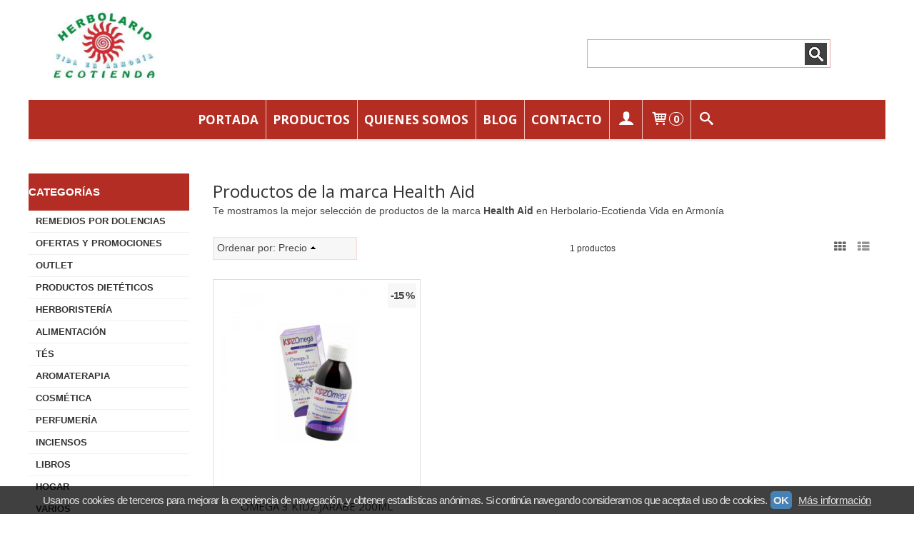

--- FILE ---
content_type: text/html; charset=utf-8
request_url: https://www.herboarmonia.es/br77898-health-aid.html
body_size: 18816
content:
<!DOCTYPE html>
<html lang="es" class="shop desktop light header-theme brand-view column2 in-the-box system-page user-guest url-id-77898">    <head prefix="og: http://ogp.me/ns# fb: http://ogp.me/ns/fb# product: http://ogp.me/ns/product#">
        <meta http-equiv="Content-Type" content="text/html; charset=utf-8" />
<meta name="viewport" content="width=device-width, initial-scale=1.0" />
<meta name="language" content="es" />
<meta name="description" content="Comprar productos de la marca Health Aid en herboarmonia.es, descubre las novedades en la marca Health Aid, haz tu pedido ahora" />
<meta name="author" content="Herbolario-Ecotienda Vida en Armonía" />
<meta name="google-site-verification" content="" />
<meta name="msvalidate.01" content="" />
<meta name="alexaVerifyID" content="" />
<meta name="p:domain_verify" content="" />
<meta property="og:determiner" content="a" />
<meta property="og:locale" content="es_ES" />
<meta property="og:title" content="Comprar productos de la marca Health Aid online" />
<meta property="og:description" content="Comprar productos de la marca Health Aid en herboarmonia.es, descubre las novedades en la marca Health Aid, haz tu pedido ahora" />
<meta property="og:site_name" content="Herbolario-Ecotienda Vida en Armonía" />
<meta property="fb:app_id" content="198335206866025" />
<meta property="og:type" content="website" />
<meta property="og:url" content="https://www.herboarmonia.es/br77898-health-aid.html" />
<link rel="preconnect" href="https://cdn.palbincdn.com" />
<link crossorigin="anonymous" rel="preconnect" href="https://cdn.palbincdn.com" />
<link rel="preconnect" href="https://cdn-2.palbincdn.com" />
<link rel="dns-prefetch" href="https://cdn.palbincdn.com" />
<link rel="dns-prefetch" href="https://cdn-2.palbincdn.com" />
<link rel="dns-prefetch" href="//connect.facebook.net" />
<link rel="dns-prefetch" href="//www.facebook.com" />
<link rel="dns-prefetch" href="//static.ak.facebook.com" />
<link rel="dns-prefetch" href="//fbstatic-a.akamaihd.net" />
<link rel="dns-prefetch" href="//www.google.com" />
<link rel="dns-prefetch" href="//fonts.googleapis.com" />
<link rel="dns-prefetch" href="//apis.google.com" />
<link rel="dns-prefetch" href="//translate.google.com" />
<link rel="dns-prefetch" href="//translate.googleapis.com" />
<link rel="dns-prefetch" href="//stats.g.doubleclick.net" />
<link rel="dns-prefetch" href="//www.gstatic.com" />
<link rel="canonical" href="https://www.herboarmonia.es/br77898-health-aid.html" />
<link rel="shortcut icon" type="image/x-icon" href="/users/20117/shop/favicon.ico" />
<link title="RSS Feed" rel="alternate" type="application/rss+xml" href="https://www.herboarmonia.es/blog/rss" />
<link rel="stylesheet" type="text/css" href="https://cdn-2.palbincdn.com/users/20117/themes/herboarmonia/style.min.css" />
<link rel="stylesheet" type="text/css" href="https://cdn-2.palbincdn.com/css/shop-base.css?584" />
<link rel="stylesheet" type="text/css" href="https://cdn-2.palbincdn.com/css/form.css?584" />
<link rel="stylesheet" type="text/css" href="//fonts.googleapis.com/css?family=Open+Sans:400,700&amp;subset=latin" />
<style type="text/css">
/*<![CDATA[*/
.desktop .items > .art-content-layout-wrapper:last-child .layout-item-wrapper{margin-bottom:0 !important}.responsive-phone .items > .art-content-layout-wrapper:last-child .art-layout-cell:last-child .layout-item-wrapper{margin-bottom:0 !important}.art-list-view-empty{text-align:center;position:relative}.empty-table-icon{opacity:0.15;width:256px}.empty-table-text{opacity:0.85}
/*]]>*/
</style>
<style type="text/css">
/*<![CDATA[*/
.list-limit{display:inline-block;font-size:13px}.list-limit-field{display:inline-block;width:auto;text-indent:0px !important}.pager + .list-limit{margin-left:8px}
/*]]>*/
</style>
<style type="text/css">
/*<![CDATA[*/
.list-view .sorter-dropdown{position:relative;padding-right:0px;min-width:200px}.list-view .sorter-dropdown a{text-decoration:none}.list-view .sorter-dropdown li > a:hover{text-decoration:underline}.list-view .sorter-dropdown li > a{display:inline-block;width:100%}.list-view .sorter-dropdown .selector{display:block;height:20px;line-height:20px;padding:5px;border-radius:3px;cursor:pointer}.list-view .sorter-dropdown > ul{position:absolute;top:32px;width:205px;display:none;border-width:0px 1px 1px 1px;border-radius:0px 0px 4px 4px;z-index:99}.list-view .sorter-dropdown > ul > li{padding:5px 10px;display:block}
/*]]>*/
</style>
<style type="text/css">
/*<![CDATA[*/
#colorbox,#cboxOverlay,#cboxWrapper{position:absolute;top:0;left:0;z-index:9999;overflow:hidden}#cboxWrapper{max-width:none}#cboxOverlay{position:fixed;width:100%;height:100%}#cboxMiddleLeft,#cboxBottomLeft{clear:left}#cboxContent{position:relative}#cboxLoadedContent{overflow:auto;-webkit-overflow-scrolling:touch}#cboxTitle{margin:0}#cboxLoadingOverlay,#cboxLoadingGraphic{position:absolute;top:0;left:0;width:100%;height:100%}#cboxPrevious,#cboxNext,#cboxClose,#cboxSlideshow{cursor:pointer}.cboxPhoto{float:left;margin:auto;border:0;display:block;max-width:none;-ms-interpolation-mode:bicubic}.cboxIframe{width:100%;height:100%;display:block;border:0}#colorbox,#cboxContent,#cboxLoadedContent{box-sizing:content-box;-moz-box-sizing:content-box;-webkit-box-sizing:content-box}#cboxOverlay{background:rgba(0,0,0,0.85)}#colorbox{outline:0}#cboxContent{background:#fff;overflow:hidden}.dark #cboxContent{background:#222}.cboxIframe{background:#fff}.dark .cboxIframe{background:#222}#cboxError{padding:50px;border:1px solid #ccc}#cboxLoadedContent{margin-bottom:40px}.cboxFullContent #cboxLoadedContent{margin-bottom:0px}#cboxTitle{position:absolute;bottom:4px;left:0;text-align:center;width:96%;color:#949494;padding:10px 2% 0px 2%}#cboxCurrent{position:absolute;bottom:9px;left:58px;color:#949494}#cboxLoadingOverlay{background:url(/assets/JColorBox/css/images/light/loading_background.png) no-repeat center center}#cboxLoadingGraphic{background:url(/assets/JColorBox/css/images/light/loading.gif) no-repeat center center}.dark #cboxLoadingOverlay{background:url(/assets/JColorBox/css/images/dark/loading_background.png) no-repeat center center}.dark #cboxLoadingGraphic{background:url(/assets/JColorBox/css/images/dark/loading.gif) no-repeat center center}#cboxPrevious:active,#cboxNext:active,#cboxSlideshow:active,#cboxClose:active{outline:0}#cboxSlideshow{bottom:4px;right:30px;color:#0092ef}#cboxPrevious{background-image:url(/assets/JColorBox/css/images/light/left-arrow.svg)}.dark #cboxPrevious{background-image:url(/assets/JColorBox/css/images/dark/left-arrow.svg)}#cboxNext{left:27px;background-image:url(/assets/JColorBox/css/images/light/right-arrow.svg)}.dark #cboxNext{background-image:url(/assets/JColorBox/css/images/dark/right-arrow.svg)}#cboxClose{top:10px;right:10px;background-image:url(/assets/JColorBox/css/images/light/close.svg);width:30px;height:30px}.dark #cboxClose{background-image:url(/assets/JColorBox/css/images/dark/close.svg)}.cbox-button{position:absolute;border:none;padding:0;margin:0;overflow:visible;width:auto;background-color:transparent;text-indent:-9999px;background-repeat:no-repeat;background-position:center center;-webkit-background-size:contain;background-size:contain}.cbox-button.cbox-nav-button{bottom:8px;left:0;background-size:contain;width:25px;height:20px}
/*]]>*/
</style>
<style type="text/css">
/*<![CDATA[*/
input[type="text"].inline-filter-input{width:40%}.filters-form-input + .filters-form-input{margin-left:5px}.filters-form-label{font-size:0.85em}.filters-form-checkbox:checked + .filters-form-label{font-weight:bold}.filters-row .filter-title{display:block}.filters-row .inline-label:hover{cursor:pointer;text-decoration:underline}.filters-selected-wrapper{margin-bottom:10px}.filters-selected-value + .filters-selected-value{margin-left:5px}.filters-selected-value{border-style:dotted;border-width:1px;border-radius:3px;padding:3px 4px;font-size:0.85em;opacity:0.85}.filters-remove-link{font-size:11px;cursor:pointer;opacity:0.85}.filters-selected-remove:hover{text-decoration:underline}.filters-selected-remove{margin-left:5px;padding:2px 5px}.filters-row.disabled{opacity:0.5}.filters-row.disabled .inline-label:hover{cursor:not-allowed;text-decoration:none}.filter-buttons.is_stuck{z-index:1;background:white}.filters-form-vertical{margin-top:5px !important}.filters-form-vertical .filters-row + .filters-row{margin-top:10px}.filters-form-vertical .filter-title{font-weight:bold}.filters-form-vertical .filters-selected-value{padding-left:2px;padding-right:2px}
/*]]>*/
</style>
<style type="text/css">
/*<![CDATA[*/
.shopping-cart-content table td{vertical-align:middle;padding:3px 0px;font-size:0.9em;border-bottom:1px dotted #ccc;border-bottom:1px dashed rgba(125,125,125,0.2) !important}.shopping-cart-content .shopping-cart-subtotal,.shopping-cart-content .shopping-cart-subtotal a{margin-top:4px;clear:both;text-align:right}
/*]]>*/
</style>
<style type="text/css">
/*<![CDATA[*/
.hideall .init-hidden {display:none} .hideall .init-invisible, .hideall .animated-hide.animated {visibility:hidden}
/*]]>*/
</style>
<style type="text/css">
/*<![CDATA[*/
.tlite{background:#111;color:white;font-family:sans-serif;font-size:0.8rem;font-weight:normal;text-decoration:none;text-align:left;padding:0.6em 0.75rem;border-radius:4px;position:absolute;opacity:0;visibility:hidden;transition:opacity 0.4s;white-space:nowrap;box-shadow:0 0.5rem 1rem -0.5rem black;z-index:1000;-webkit-backface-visibility:hidden}.tlite-table td,.tlite-table th{position:relative}.tlite-visible{visibility:visible;opacity:0.9}.tlite::before{content:' ';display:block;background:inherit;width:10px;height:10px;position:absolute;transform:rotate(45deg)}.tlite-n::before{top:-3px;left:50%;margin-left:-5px}.tlite-nw::before{top:-3px;left:10px}.tlite-ne::before{top:-3px;right:10px}.tlite-s::before{bottom:-3px;left:50%;margin-left:-5px}.tlite-se::before{bottom:-3px;right:10px}.tlite-sw::before{bottom:-3px;left:10px}.tlite-w::before{left:-3px;top:50%;margin-top:-5px}.tlite-e::before{right:-3px;top:50%;margin-top:-5px}
/*]]>*/
</style>
<style type="text/css">
/*<![CDATA[*/
select{background:#FFFFFF;border:1px solid #ECA6A1;margin:0 auto;width:auto;padding:6px 0;color:#545454 !important;font-size:15px;font-family:Arial, 'Arial Unicode MS', Helvetica, Sans-Serif;font-weight:normal;font-style:normal;text-indent:8px;text-shadow:none;margin:0px}body{font-size:15px;font-family:Arial, 'Arial Unicode MS', Helvetica, Sans-Serif}#header-logo{text-align:left}.blockquote-border{border:1px solid #F7DBD9}.blockquote-background{background:#F7F7F7 url('images/postquote.png') no-repeat scroll;color:#424242;background-image:none}.blockquote-box{border:1px solid #F7DBD9;background:#F7F7F7 url('images/postquote.png') no-repeat scroll;color:#424242;background-image:none}.art-postcontent .blockquote-box a,.art-postcontent .blockquote-box a.featured-product-title-link,.art-postcontent .blockquote-box a.featured-product-title-link:visited,.art-postcontent .blockquote-box a.featured-product-title-link:hover,.art-postcontent .blockquote-box h1,.art-postcontent .blockquote-box h2,.art-postcontent .blockquote-box h3,.art-postcontent .blockquote-box h4,.art-postcontent .blockquote-background h5,.art-postcontent .blockquote-box h6{color:#424242}.art-postcontent .blockquote-background a,.art-postcontent .blockquote-background a.featured-product-title-link,.art-postcontent .blockquote-background a.featured-product-title-link:visited,.art-postcontent .blockquote-background a.featured-product-title-link:hover,.art-postcontent .blockquote-background h1,.art-postcontent .blockquote-background h2,.art-postcontent .blockquote-background h3,.art-postcontent .blockquote-background h4,.art-postcontent .blockquote-background h5,.art-postcontent .blockquote-background h6{color:#424242}div.form fieldset{border:1px solid #F7DBD9}.ui-dialog-titlebar.ui-widget-header{border:1px solid #F7DBD9;background:#F7F7F7 url('images/postquote.png') no-repeat scroll;color:#424242;background-image:none}.ui-accordion-header-icon,.ui-accordion-header .ui-icon{float:right}.ui-accordion-content{border:1px solid #F7DBD9;padding:1em 0.5em;border-top:none}h3.ui-accordion-header,h4.ui-accordion-header{border:1px solid #F7DBD9;background:#F7F7F7 url('images/postquote.png') no-repeat scroll;color:#424242;background-image:none;margin:0px;padding:0px;padding:10px}body #cboxContent{background:#FFFFFF}body #cboxLoadedContent{background:#FFFFFF}body .ui-widget-content{background:#FFFFFF}body .ui-dialog{background:#FFFFFF;background-image:none}body .ui-dialog .ui-dialog-content{background:#FFFFFF}.featured-product a.featured-product-title-link,.featured-product a.featured-product-title-link:visited,.featured-product a.featured-product-title-link:hover{color:#333333}.grid-mode .featured-product:hover{-webkit-box-shadow:rgba(0, 0, 0, 0.20) 0 0 10px;-moz-box-shadow:rgba(0, 0, 0, 0.20) 0 0 10px;box-shadow:rgba(0, 0, 0, 0.20) 0 0 10px}.desktop .grid-mode .featured-product-nav-prices{padding:10px 0px}.desktop .grid-mode .featured-product:hover .featured-product-nav-prices{background:#333;color:white;margin-bottom:0px;padding:10px 0px}#cboxTitle .art-button{background:#F44051 !important}.grid-mode .featured-product-image-wrapper{border:1px solid #ddd}.grid-mode .featured-product:hover .featured-product-image-wrapper{border:1px solid transparent}.desktop .grid-mode .featured-product:hover .featured-product-nav-button{display:block}.desktop .grid-mode .featured-product-nav-button{display:none}.desktop .grid-mode .featured-product:hover .featured-product-title{display:none}.desktop .grid-mode .featured-product .art-button.addcart-button.featured-view{background:#F44051}.desktop .grid-mode .featured-product-title{min-height:30px}.grid-mode .featured-product-nav-button{margin-top:10px}.desktop .featured-product-zoom-text{display:none}.desktop .featured-product a.featured-product-zoom.art-button{width:45px !important}.desktop .featured-product .featured-product-zoom-wrapper{top:5px;left:5px !important;right:auto;margin-left:0px;margin-top:0px;opacity:0.5 !important}.product-discount-badge-wrapper{top:5px;right:5px;left:auto;margin-top:0px}.product-discount-badge{border-radius:0px;box-shadow:none;height:34px;line-height:34px}.desktop .list-mode .featured-product-nav-prices{padding:0 5%}.desktop .grid-mode .featured-product-title{min-height:32px;padding-top:10px}#cboxTitle{border-top:1px solid rgba(0,0,0,0.4)}#product-price-tag{font-size:3.5em}.hr-solid,.hr-dashed,.hr-dotted{border-color:rgba(255, 255, 255, 0.4) !important}#art-footer-tags,#TagCloud{display:none}#art-footer-categories{text-transform:uppercase}#brands-dropdown{margin-top:10px}#brands-form .art-button{background:rgb(132, 132, 132);height:24px;line-height:23px;border:1px solid #333333;font-size:13px}#brands-form .art-button:hover{background:#555454;color:#FFFFFF !important}.desktop .breadcrumbs span{padding:10px 6px}.desktop .breadcrumbs{border:1px solid #ddd;padding:4px 0px;border-radius:5px}.desktop .art-blockheader{margin-top:10px}form.art-search input[type="submit"],input.art-search-button,a.art-search-button{width:42px}#quantity{height:36px}.art-sidebar1 .art-block,.art-sidebar1 .art-vmenublock{margin-left:0px}.art-sidebar2 .art-block,.art-sidebar2 .art-vmenublock{margin-right:0px}
/*]]>*/
</style>
<style type="text/css">
/*<![CDATA[*/
.back-to-top{position:fixed;bottom:2.5em;right:0px;text-decoration:none;color:#000000;background-color:rgba(235, 235, 235, 0.80);font-weight:700;font-size:2em;padding:10px;display:none;border-radius:4px 0px 0px 4px}.back-to-top:hover{background-color:rgba(135, 135, 135, 0.50)}
/*]]>*/
</style>
<style type="text/css">
/*<![CDATA[*/
#cookieAlert{margin:0px;padding:0px;position:fixed;vertical-align:baseline;width:100%;z-index:99999;background:#333;background:rgba(0,0,0,0.75);color:#e0e0e0}.cookieAlertInner{display:block;padding:10px 10px !important;margin:0px;text-align:center;vertical-align:baseline;background:0}.cookieAlertInner .cookieAlertText{margin-bottom:20px !important;font-weight:400 !important;letter-spacing:-0.05em}.cookieAlertInner a.cookieAlertOkButton{padding:4px;background:#4682B4;text-decoration:none;color:#eee;border-radius:5px;letter-spacing:-0.03em}.cookieAlertInner a.cookieAlertLearnMore{padding-left:5px;text-decoration:underline;color:#ddd;letter-spacing:-0.03em}#cookieAlert{bottom:0px}
/*]]>*/
</style>
<script type="text/javascript" src="https://cdn.palbincdn.com/js/jquery/jquery-1.9.1.min.js"></script>
<script type="text/javascript" src="https://cdn.palbincdn.com/js/jquery/jquery.ba-bbq.min.js" async="async"></script>
<script type="text/javascript" src="https://cdn.palbincdn.com/js/jquery/jquery.history.min.js"></script>
<script type="text/javascript" src="https://cdn.palbincdn.com/js/jquery/jquery-ui-1.9.2.custom.min.js"></script>
<script type="text/javascript" src="https://cdn.palbincdn.com/assets/LazySizes/lazysizes.min.js" async="async"></script>
<script type="text/javascript">
/*<![CDATA[*/
document.documentElement.className+=' hideall'
var setHMenuOpenDirection=function(a){return(function(a){setTimeout(function(){setHMenuOpenDirection(a)},1)})}(jQuery),setPopupVMenuOpenDirection=function(b){return(function(b){setTimeout(function(){setPopupVMenuOpenDirection(b)},1)})}(jQuery),fixPopupVMenu=function(c){return(function(c){setTimeout(function(){fixPopupVMenu(c)},1)})}(jQuery),setOpenSubmenuWithNoReload=function(d){return(function(d){setTimeout(function(){setOpenSubmenuWithNoReload(d)},1)})}(jQuery),setOpenSubmenuWithHover=function(d){return(function(d){setTimeout(function(){setOpenSubmenuWithHover(d)},1)})}(jQuery),responsiveDesign=1;$(document).ready(function(){$.ajax({dataType:"script",cache:true,url:"https://cdn-2.palbincdn.com/users/20117/themes/herboarmonia/script.min.js"}).done(function(script,textStatus){if(false)$.ajax({dataType:"script",cache:true,url:"https://cdn-2.palbincdn.com/users/20117/themes/herboarmonia/script.responsive.min.js"})})})
/*]]>*/
</script>
<title>Comprar productos de la marca Health Aid online</title>
<!-- Hide Elements Trick -->
<link as="font" crossorigin="anonymous" rel="preload" href="https://cdn-2.palbincdn.com/css/iconSet/basic-shop-icons/fonts/shop-icons.woff?450" /><link href='https://cdn-2.palbincdn.com/css/iconSet/basic-shop-icons/style.css?584' rel='stylesheet' rel='preload' as='style'>
    </head>

    <body>
				<div id="art-main">
    
    
<div class="header-wrapper">    <header class="art-header">        <div class="art-shapes">
        
            </div>
        
        

<div class="art-textblock art-object747080476">
    <form class="art-search" name="Search" action="/product/index">
    <input type="text" value="" name="searchbox">
        <input type="submit" value="" name="" class="art-search-button">
        </form>
</div> 
<div class="art-positioncontrol art-positioncontrol-1784977134" id="header-logo"><span class="header-logo-span"></span><a class="header-logo-link" href="/"><img class="header-logo-img" src="/users/20117/shop/logo.jpg?3112033620" alt="Comprar productos de la marca Health Aid online" /></a></div> 
     </header></div><nav class="pal-main-nav art-nav">	<div class="art-nav-inner">				<ul class="art-hmenu" id="shop-menu">
<li id="item-portada"><a href="/">Portada</a></li>
<li id="item-productos"><a href="javascript:void(0)">Productos</a>
<ul>
<li><a href="/c214644-remedios-por-dolencias.html">REMEDIOS POR DOLENCIAS</a>
<ul>
<li><a href="/c344219-acido-urico.html">ÁCIDO ÚRICO</a></li>
<li><a href="/c240114-acne-vulgar.html">ACNE VULGAR</a></li>
<li><a href="/c242738-alergias.html">ALERGIAS</a></li>
<li><a href="/c360914-artritis.html">ARTRITIS </a></li>
<li><a href="/c346960-cistitis.html">CISTITIS  </a></li>
<li><a href="/c348807-colitis-ulcerosa.html">COLITIS ULCEROSA </a></li>
<li><a href="/c276824-diabetes.html">DIABETES</a></li>
<li><a href="/c343236-dismenorrea.html">DISMENORREA </a></li>
<li><a href="/c229465-gripe.html">GRIPE</a></li>
<li><a href="/c348813-helicobacter-pylori.html">HELICOBACTER PYLORI </a></li>
<li><a href="/c358037-hiperplasia-prostatica-benigna-hpb.html">HIPERPLASIA PROSTÁTICA BENIGNA  (HPB)</a></li>
<li><a href="/c380140-insomnio.html">INSOMNIO</a></li>
<li><a href="/c253720-parasitos-intestinales.html">PARÁSITOS INTESTINALES</a></li>
<li><a href="/c354714-ulcera-gastroduodenal.html">ÚLCERA GASTRODUODENAL </a></li>
<li><a href="/c531293-urticaria.html">URTICARIA</a></li>
</ul>
</li>
<li><a href="/c354655-ofertas-y-promociones.html">OFERTAS Y PROMOCIONES  </a>
<ul>
<li><a href="/c354712-10-descuento.html">10% DESCUENTO</a></li>
<li><a href="/c354713-15-descuento.html">15% DESCUENTO</a></li>
<li><a href="/c354711-20-descuento.html">20% DESCUENTO</a></li>
<li><a href="/c360915-25-descuento.html">25% DESCUENTO</a></li>
</ul>
</li>
<li><a href="/c402910-outlet.html">OUTLET </a></li>
<li><a href="/c316673-productos-dieteticos.html">PRODUCTOS DIETÉTICOS </a>
<ul>
<li><a href="/c373524-acidos-grasos-esenciales.html">ÁCIDOS GRASOS ESENCIALES Y OMEGAS</a></li>
<li><a href="/c366423-aminoacidos.html">AMINOÁCIDOS</a></li>
<li><a href="/c226654-complementos-nutricionales.html">COMPLEMENTOS NUTRICIONALES</a>
<ul>
<li><a href="/c435177-afrodisiacos.html">AFRODISIACOS</a></li>
<li><a href="/c357871-antiinflamatorios.html">ANTIINFLAMATORIOS  </a></li>
<li><a href="/c385041-antioxidantes.html">ANTIOXIDANTES</a></li>
<li><a href="/c508488-antiparasitario.html">ANTIPARASITARIO</a></li>
<li><a href="/c366562-antitusivos.html">ANTITUSIVOS</a></li>
<li><a href="/c344248-control-de-peso.html">CONTROL DE PESO</a></li>
<li><a href="/c411463-energeticos.html">ENERGÉTICOS</a></li>
<li><a href="/c344380-depurar-desintoxicar.html">DEPURAR - DESINTOXICAR  </a></li>
<li><a href="/c380136-diureticos-y-tracto-urinario.html">DIURÉTICOS</a></li>
<li><a href="/c344213-huesos-articulaciones-y-musculos.html">HUESOS, ARTICULACIONES Y MÚSCULOS  </a></li>
<li><a href="/c514509-laxantes.html">LAXANTES</a></li>
<li><a href="/c344218-menopausia.html">MENOPAUSIA </a></li>
<li><a href="/c483449-ninos.html">NIÑOS </a></li>
<li><a href="/c347761-oidos.html">OÍDOS</a></li>
<li><a href="/c344217-prostata.html">PRÓSTATA </a></li>
<li><a href="/c332414-prebioticos-y-probioticos.html">PREBIÓTICOS Y PROBIÓTICOS</a></li>
<li><a href="/c344220-regulador-intestinal.html">REGULADOR INTESTINAL </a></li>
<li><a href="/c342249-sexualidad.html">SEXUALIDAD </a></li>
<li><a href="/c346964-sistema-circulatorio.html"> SISTEMA CIRCULATORIO </a></li>
<li><a href="/c346962-sistema-digestivo.html">SISTEMA DIGESTIVO  </a></li>
<li><a href="/c344215-sistema-hormonal.html">SISTEMA HORMONAL</a></li>
<li><a href="/c229471-sistema-inmunitario.html">SISTEMA INMUNITARIO </a></li>
<li><a href="/c346961-sistema-nervioso.html">SISTEMA NERVIOSO </a></li>
<li><a href="/c346963-sistema-ocular.html">SISTEMA OCULAR </a></li>
<li><a href="/c346966-sistema-oseo-y-articular.html">SISTEMA ÓSEO Y ARTICULAR  </a></li>
<li><a href="/c346965-sistema-renal.html">SISTEMA RENAL  </a></li>
<li><a href="/c346967-sistema-reproductor.html">SISTEMA REPRODUCTOR  </a></li>
<li><a href="/c344216-sistema-respiratorio.html">SISTEMA RESPIRATORIO</a></li>
</ul>
</li>
<li><a href="/c316672-jalea-real.html">JALEA REAL</a></li>
<li><a href="/c401508-nutricion-deportiva.html">NUTRICIÓN DEPORTIVA</a></li>
<li><a href="/c294891-superalimentos.html">SUPERALIMENTOS</a></li>
<li><a href="/c291676-vitaminas-y-minerales.html">VITAMINAS Y MINERALES</a>
<ul>
<li><a href="/c354654-vitamina-c.html">VITAMINA C </a></li>
<li><a href="/c541972-magnesio.html">MINERALES</a></li>
<li><a href="/c542022-multivitaminicos.html"> MULTIVITAMINICOS</a></li>
</ul>
</li>
</ul>
</li>
<li><a href="/c316674-herboristeria.html">HERBORISTERÍA </a>
<ul>
<li><a href="/c295970-ayurveda.html">AYURVEDA</a></li>
<li><a href="/c354715-espagiria.html">ESPAGIRIA</a></li>
<li><a href="/c214636-flores-de-bach.html">FLORES DE BACH</a></li>
<li><a href="/c214637-plantas-medicinales.html">PLANTAS MEDICINALES</a>
<ul>
<li><a href="/c214643-bolsas-de-plantas-sueltas.html">BOLSAS DE PLANTAS SUELTAS</a></li>
<li><a href="/c214638-extractos-liquidos.html">EXTRACTOS LÍQUIDOS </a></li>
<li><a href="/c214639-plantas-en-comprimidos.html">PLANTAS EN COMPRIMIDOS </a></li>
</ul>
</li>
<li><a href="/c347755-sales-de-schussler.html">SALES DE SCHÜSSLER</a></li>
</ul>
</li>
<li><a href="/c214627-alimentacion.html">ALIMENTACIÓN</a>
<ul>
<li><a href="/c227435-apicolas.html">APICOLAS </a>
<ul>
<li><a href="/c354329-miel-pura.html">MIEL PURA   </a></li>
</ul>
</li>
<li><a href="/c375097-bebidas.html">BEBIDAS</a>
<ul>
<li><a href="/c375098-agua.html">AGUA</a></li>
</ul>
</li>
<li><a href="/c462540-cacaos-y-cereales-solubles.html">CACAOS Y CEREALES SOLUBLES</a></li>
<li><a href="/c380098-cafe-bio.html">CAFÉ BIO</a></li>
<li><a href="/c380099-caramelos.html">CARAMELOS</a></li>
<li><a href="/c398265-cereales.html">CEREALES</a>
<ul>
<li><a href="/c398266-cereales-en-copos.html">CEREALES EN COPOS </a></li>
</ul>
</li>
<li><a href="/c348275-chocolates.html">CHOCOLATES</a></li>
<li><a href="/c365295-desayuno.html">DESAYUNO</a>
<ul>
<li><a href="/c365296-muesli.html">MUESLI</a></li>
</ul>
</li>
<li><a href="/c226791-edulcorantes-y-siropes.html">EDULCORANTES Y SIROPES </a></li>
<li><a href="/c373516-frutos-secos-deshidratados.html">FRUTOS SECOS, DESHIDRATADOS</a></li>
<li><a href="/c552939-legumbres.html">LEGUMBRES </a></li>
<li><a href="/c552941-pasta.html"> PASTA </a></li>
<li><a href="/c214629-macrobiotica.html">MACROBIÓTICA</a></li>
<li><a href="/c380043-semillas.html">SEMILLAS</a></li>
<li><a href="/c365297-sin-gluten.html">SIN GLUTEN</a></li>
</ul>
</li>
<li><a href="/c316677-tes.html">TÉS</a>
<ul>
<li><a href="/c214642-infusiones.html">INFUSIONES </a>
<ul>
<li><a href="/c316737-para-dormir.html">PARA DORMIR</a></li>
</ul>
</li>
<li><a href="/c214640-yogi-tea.html">YOGI TEA </a></li>
<li><a href="/c214641-pukka.html">PUKKA </a></li>
<li><a href="/c316738-clipper.html">CLIPPER</a></li>
<li><a href="/c344252-jardin-bio.html">JARDIN BIO</a></li>
</ul>
</li>
<li><a href="/c354716-aromaterapia.html">AROMATERAPIA   </a>
<ul>
<li><a href="/c226793-aceites-esenciales.html">ACEITES ESENCIALES</a>
<ul>
<li><a href="/c344211-arbol-del-te-melaleuca-alternifolia.html">Árbol del té /Melaleuca alternifolia/</a></li>
</ul>
</li>
<li><a href="/c354717-aceites-vegetales.html">ACEITES VEGETALES</a></li>
<li><a href="/c354718-aceites-de-masaje-aromaterapeuticos.html">ACEITES DE MASAJE AROMATERAPEUTICOS</a></li>
<li><a href="/c354719-extractos-lipidicos.html">EXTRACTOS LIPÍDICOS</a></li>
<li><a href="/c354720-aguas-florales.html">AGUAS FLORALES</a></li>
<li><a href="/c354721-absolutos.html">ABSOLUTOS</a></li>
<li><a href="/c514338-ambientadores-naturales.html">AMBIENTADORES NATURALES </a></li>
<li><a href="/c332729-difusores.html">DIFUSORES</a></li>
</ul>
</li>
<li><a href="/c214628-cosmetica.html">COSMÉTICA </a>
<ul>
<li><a href="/c323060-corporal.html">CORPORAL</a>
<ul>
<li><a href="/c332793-anticeluliticos.html">ANTICELULITICOS</a></li>
<li><a href="/c357719-cremas-musculares-articulares.html"> CREMAS MUSCULARES - ARTICULARES</a></li>
</ul>
</li>
<li><a href="/c295492-cabello.html">CABELLO</a>
<ul>
<li><a href="/c295498-champus.html">CHAMPUS</a></li>
<li><a href="/c295497-tintes-vegetales-khadi.html">TINTES VEGETALES KHADI</a></li>
<li><a href="/c472833-capilares.html">CAPILARES</a></li>
</ul>
</li>
<li><a href="/c540506-colirio.html">COLIRIO</a></li>
<li><a href="/c336577-cuidados-especiales.html">CUIDADOS ESPECIALES    </a></li>
<li><a href="/c316680-desodorantes.html">DESODORANTES</a></li>
<li><a href="/c243078-facial.html">FACIAL</a>
<ul>
<li><a href="/c243079-crema.html">CREMA</a></li>
<li><a href="/c243080-limpiadora.html">LIMPIADORA</a></li>
<li><a href="/c411247-serum.html">SERUM</a></li>
</ul>
</li>
<li><a href="/c316678-fragancias-naturales.html">FRAGANCIAS NATURALES</a></li>
<li><a href="/c398350-cosmetica-infantil.html">INFANTIL</a></li>
<li><a href="/c436086-higiene-y-cuidado-personal.html">HIGIENE Y CUIDADO PERSONAL</a>
<ul>
<li><a href="/c436087-cepillos-de-dientes.html">CEPILLOS DE DIENTES</a></li>
<li><a href="/c436088-dentifricos-y-colutorios.html">DENTÍFRICOS Y COLUTORIOS</a></li>
<li><a href="/c436090-geles-antisepticos-e-hidroalcoholicos.html">GELES ANTISÉPTICOS E HIDROALCOHÓLICOS</a></li>
</ul>
</li>
<li><a href="/c347759-jabones-naturales.html">JABONES NATURALES  </a></li>
<li><a href="/c347760-protectores-solares.html">PROTECTORES SOLARES </a></li>
<li><a href="/c531292-unguentos.html">UNGÜENTOS</a></li>
</ul>
</li>
<li><a href="/c361404-perfumeria.html">PERFUMERÍA</a></li>
<li><a href="/c214635-inciensos.html">INCIENSOS </a>
<ul>
<li><a href="/c310829-incienso-natural.html">INCIENSO NATURAL</a></li>
<li><a href="/c315868-palo-santo.html">PALO SANTO</a></li>
</ul>
</li>
<li><a href="/c226709-libros.html">LIBROS</a>
<ul>
<li><a href="/c310828-autoayuda.html">AUTOAYUDA</a></li>
<li><a href="/c513643-ciencias-ocultas.html">CIENCIAS OCULTAS</a></li>
<li><a href="/c348274-cocina.html">COCINA</a></li>
<li><a href="/c370650-espiritualidad.html">ESPIRITUALIDAD </a></li>
<li><a href="/c404774-libros-infantiles.html"> LIBROS INFANTILES</a></li>
<li><a href="/c519810-naturopatia.html">NATUROPATIA</a></li>
<li><a href="/c348272-plantas-medicinales.html">PLANTAS MEDICINALES  </a></li>
<li><a href="/c514886-terapias-alternativas.html">TERAPIAS ALTERNATIVAS</a></li>
<li><a href="/c539825-calendarios-y-agendas.html">CALENDARIOS Y AGENDAS</a></li>
<li><a href="/c541958-salud-y-vida-natural.html">SALUD Y VIDA NATURAL</a></li>
<li><a href="/c541961-feng-shui-y-radiestesia.html">FENG SHUI Y RADIESTESIA</a></li>
<li><a href="/c542124-psicologia.html">PSICOLOGIA</a></li>
</ul>
</li>
<li><a href="/c312723-hogar.html">HOGAR</a>
<ul>
<li><a href="/c316675-limpieza-ecologica.html">LIMPIEZA ECOLÓGICA </a>
<ul>
<li><a href="/c317105-lavavajillas.html">LAVAVAJILLAS </a></li>
</ul>
</li>
</ul>
</li>
<li><a href="/c471216-varios.html">VARIOS </a>
<ul>
<li><a href="/c471217-cuencos-tibetanos.html">CUENCOS TIBETANOS</a></li>
<li><a href="/c471219-artesania-tibetana.html">ARTESANÍA TIBETANA</a></li>
</ul>
</li>
</ul>
</li>
<li id="item-quienes-somos"><a href="/b14362-quienes-somos.html">Quienes Somos</a></li>
<li id="item-blog"><a href="/blog">Blog</a>
<ul>
<li><a href="/blog/c2513-general.html">GENERAL</a></li>
<li><a href="/blog/c2514-superalimentos.html">SUPERALIMENTOS</a></li>
<li><a href="/blog/c2525-ayurveda.html">AYURVEDA</a></li>
<li><a href="/blog/c3293-plantas-medicinales.html">PLANTAS MEDICINALES</a></li>
</ul>
</li>
<li id="item-contacto"><a href="/site/contact">Contacto</a></li>
<li class="user-top-menu-separator"><span></span></li>
<li class="customer-account-menu customer-shop-menu"><a class="customer-shop-menu" aria-label="Mi Cuenta" href="/login"><span class="customer-account icon-user shop-menu-icon"></span> <span class="customer-account-label customer-shop-menu-label">Mi Cuenta</span></a>
<ul>
<li><a href="/login">Acceder</a></li>
<li><a href="/register">Registrarse</a></li>
</ul>
</li>
<li class="shopping-cart-menu customer-shop-menu"><a class="customer-shop-menu" aria-label="Carrito" href="/shoppingcart/view"><span class="customer-shopping-cart icon-cart shop-menu-icon"></span><span class="customer-shopping-cart-counter">0</span> <span class="customer-shopping-cart-label customer-shop-menu-label">Carrito</span></a>
<ul>
<li id="shopping-cart-menu-subtotal"><a href="/shoppingcart/view">Total:&nbsp;<strong>0,00 €</strong></a></li>
<li class="shopping-cart-menu-links"><a href="/shoppingcart/view"><strong>Ver Carrito</strong></a></li>
</ul>
</li>
<li class="customer-search-menu customer-shop-menu"><a class="customer-search-menu-link customer-shop-menu" aria-label="Buscar..." href="javascript:void(0)"><span class="customer-search icon-search shop-menu-icon"></span> <span class="customer-search-label customer-shop-menu-label">Buscar...</span></a>
<ul>
<li class="customer-search-menu-form-wrapper"><a class="customer-search-menu-form-link" aria-label="Buscar" href="javascript:void(0)"><form id="menu-search-form" class="art-search focusmagic" action="/product/index" method="get"><input placeholder="Buscar..." id="menu-search-input" size="24" aria-label="Buscar..." type="text" value="" name="searchbox" /><button type="submit" id="menu-search-input-button" class="icon-search" name=""></button></form></a></li>
</ul>
</li>
</ul>

	</div></nav>
    <div id="sheet-content" class="art-sheet clearfix">
        
        <div class="art-layout-wrapper">        <div class="art-content-layout column2">
        <div class="art-content-layout-row">
            <aside class="art-layout-cell art-sidebar1 ">
                                <div class="art-vmenublock clearfix" id="Categories">
<div class="art-vmenublockheader">
<span id = "Categories_title" class="t">Categorías</span>
</div>
<div class="art-vmenublockcontent">
<ul class="art-vmenu" id="categories-vmenu">
<li><a href="/c214644-remedios-por-dolencias.html">REMEDIOS POR DOLENCIAS</a></li>
<li><a href="/c354655-ofertas-y-promociones.html">OFERTAS Y PROMOCIONES  </a></li>
<li><a href="/c402910-outlet.html">OUTLET </a></li>
<li><a href="/c316673-productos-dieteticos.html">PRODUCTOS DIETÉTICOS </a></li>
<li><a href="/c316674-herboristeria.html">HERBORISTERÍA </a></li>
<li><a href="/c214627-alimentacion.html">ALIMENTACIÓN</a></li>
<li><a href="/c316677-tes.html">TÉS</a></li>
<li><a href="/c354716-aromaterapia.html">AROMATERAPIA   </a></li>
<li><a href="/c214628-cosmetica.html">COSMÉTICA </a></li>
<li><a href="/c361404-perfumeria.html">PERFUMERÍA</a></li>
<li><a href="/c214635-inciensos.html">INCIENSOS </a></li>
<li><a href="/c226709-libros.html">LIBROS</a></li>
<li><a href="/c312723-hogar.html">HOGAR</a></li>
<li><a href="/c471216-varios.html">VARIOS </a></li>
</ul></div>
</div><div class="art-block clearfix product-filters product-filters-vertical" id="product-filters-product-list-sidebar">
<div class="art-blockheader"><h3 class="t">Filtros Búsqueda</h3></div><div class="art-blockcontent">
<script type="text/javascript">
/*<![CDATA[*/
$(document).ready(function(){
$('.filters-items-wrapper').each(function(idx,elm){var items=$(elm).find('.filters-item'),itemsLength=items.length;if(itemsLength>6)$(elm).find('.filters-item:gt(5)').hide().addClass('toggleable').end().append($('<small><a href="javascript:void(0)">[+] Mostrás más...</a></small>').click(function(){var link=$(this).find('a'),shown=link.hasClass('less');link.text(shown?'[+] Mostrar más...':'[-] Mostrar menos...').toggleClass('less',!shown);$(this).siblings('.toggleable').toggle()}))})
});
/*]]>*/
</script><script type="text/javascript">
/*<![CDATA[*/
$(document).ready(function(){
$.ajax({dataType:"script",cache:true,url:"https://cdn-2.palbincdn.com/js/jquery/jquery.sticky-kit.min.js"}).done(function(script,textStatus){$(".filters-form-vertical .filter-buttons").stick_in_parent({parent:'.art-sidebar1'})})
});
/*]]>*/
</script><form class="filters-form filters-form-vertical" id="filters-form-product-list-sidebar" action="/br77898-health-aid.html" method="get">    <div class="filters-selected-wrapper"><span class="filters-selected-value blockquote-border">Health Aid</span></div>    <div class="filters-title init-hidden">Filtrar por</div><div class="filters-row"><div class="filter-title-wrapper"><label class="filter-title">Precio</label></div><div class="filters-items-wrapper"><input class="inline-filter-input filters-form-input" placeholder="Desde..." size="10" name="SF[price_min]" aria-label="Desde..." id="SF_price_min" type="text" value="" /><input class="inline-filter-input filters-form-input" placeholder="Hasta..." size="10" name="SF[price_max]" aria-label="Hasta..." id="SF_price_max" type="text" value="" /></div></div>    <div class="filters-row disabled"><div class="filter-title-wrapper"><label class="filter-title">Marcas</label></div><div class="filters-items-wrapper"><div class="filters-item"><input class="filters-form-checkbox" value="Health Aid" id="SF_brand_Marcas_Health_Aid" disabled="disabled" checked="checked" type="checkbox" name="SF[brand][Marcas][]" /><label class="inline-label filters-form-label" for="SF_brand_Marcas_Health_Aid">Health Aid (1)</label></div></div></div>        <hr class="hr-dotted">
    <div class="filter-buttons">
        <input href="/br77898-health-aid.html" id="filters-form-submit" name="" class="filters-form-submit art-button" type="submit" value="Filtrar" />            </div>
</form></div></div><div class="art-block clearfix" id="BrandSelector">
<div class="art-blockheader">
<span id = "BrandSelector_title" class="t">Marcas</span>
</div>
<div class="art-blockcontent">
<div id="brands-form-wrapper">
    <form id="brands-form" action="/brand/view" method="GET">        <select required="required" title="Elige tu marca favorita." id="brands-dropdown" class="art-select" onchange="js:$(this).parents(&quot;#brands-form&quot;).find(&quot;.art-button&quot;).val(&quot;Cargando...&quot;);this.form.submit();" aria-labelledby="BrandSelector_title" aria-label="Selector de marca" name="id">
<option value="">Selecciona una Marca</option>
<option value="83086"> Nutergia</option>
<option value="77917">A. VOGEL</option>
<option value="72967">Ainsworths</option>
<option value="51692">AlterNativa3</option>
<option value="77481">ALTRIENT</option>
<option value="135591">ANA MARIA LAJUSTICIA</option>
<option value="78859">Aromers</option>
<option value="78566">Auroshikha</option>
<option value="65709">Ayurveda</option>
<option value="135781">B DE BOLSILLO</option>
<option value="139991">BIOARTESA</option>
<option value="51622">Biospirit</option>
<option value="92894">BIOVER</option>
<option value="81386">BOOKS4POCKET</option>
<option value="139992">CASTAGNO</option>
<option value="87683">CFN</option>
<option value="69342">CLIPPER</option>
<option value="78567">Colnatur</option>
<option value="111497">Corpore Sano</option>
<option value="92685">Cupper</option>
<option value="102897">Destination</option>
<option value="75428">DIAFARM</option>
<option value="77984">Dietmed</option>
<option value="55359">DR.HAUSCHKA</option>
<option value="75099">DRASANVI</option>
<option value="92684">Ebers</option>
<option value="120877">ECO NATURA INTEGRAL</option>
<option value="69366">ECOVER</option>
<option value="83081">Ediciones Isthar Luna-Sol</option>
<option value="122996">Editorial Edaf</option>
<option value="83769">El Granero Integral</option>
<option value="69122">EL ORO DE LOS ANDES</option>
<option value="51715">ELADIET</option>
<option value="124739">ELSEVIER</option>
<option value="83044">EMPOWER FLEX</option>
<option value="54830">Equisalud</option>
<option value="79582">Esential´arôms</option>
<option value="62143">ESI</option>
<option value="133797">ESPADIET</option>
<option value="114435">FAES FARMA</option>
<option value="136487">FEPA</option>
<option value="100882">FLORA LABORATORI DI NATURA</option>
<option value="52489">FLORES DE BACH ORIGINALES</option>
<option value="135802">FORZA VITALE</option>
<option value="76321">Gaia Ediciones</option>
<option value="83046">Geamed</option>
<option value="83584">Gianluca Mech</option>
<option value="133784">GLAUBER PHARMA</option>
<option value="70470">Granadiet</option>
<option value="122969">GRIJALBO EDITORIAL</option>
<option value="75422">GSN</option>
<option value="100506">H&amp;B</option>
<option value="77898">Health Aid</option>
<option value="76323">Herbal Gem</option>
<option value="80234">Herbes del Molí</option>
<option value="135806">HERDER</option>
<option value="90620">HIFAS DA TERRA</option>
<option value="65710">Himalaya</option>
<option value="149732">I + M</option>
<option value="92748">IL HWA </option>
<option value="67088">INTERSA</option>
<option value="82323">ISOLA BIO</option>
<option value="79858">J.Favrichon</option>
<option value="75431">Jardin Bio</option>
<option value="79722">JellyBell</option>
<option value="65617">Khadi</option>
<option value="79583">LA ALBUFERA</option>
<option value="76250">Lab.Yborra</option>
<option value="113732">LAMBERTS</option>
<option value="122995">Lemon Pharma</option>
<option value="83525">Linwoods</option>
<option value="122106">LUCIERNAGA</option>
<option value="93091">LUSODIETE</option>
<option value="124738">MACRO EDICIONES</option>
<option value="83045">Mahen</option>
<option value="134955">MANSIN</option>
<option value="75421">MARNYS</option>
<option value="135382">MSR Laboratorios</option>
<option value="120514">NaturaBIO Cosmetics</option>
<option value="68490">NaturBrush </option>
<option value="51571">Nature Essential</option>
<option value="89816">Natysal</option>
<option value="122821">NOEFAR</option>
<option value="83080">NOVADIET</option>
<option value="135590">OBELISCO</option>
<option value="51570">OBIRE</option>
<option value="90582">Océano Travesía</option>
<option value="76322">Océano-Ambar</option>
<option value="75454">Pharma OTC</option>
<option value="122109">PHYTOVIT</option>
<option value="79798">Pinisan</option>
<option value="139994">PLANTA POL</option>
<option value="73192">Pranarôm</option>
<option value="77887">PRISMA NATURAL</option>
<option value="94070">PUKKA</option>
<option value="69292">ROBIS</option>
<option value="134590">Rudolf Steiner</option>
<option value="77217">SABINARES DE ARLANZA</option>
<option value="65514">SALUDVIVA</option>
<option value="134903">SANGALLI</option>
<option value="81398">SIRIO</option>
<option value="69746">SOLARAY</option>
<option value="80241">SOLGAR</option>
<option value="68045">SORIA NATURAL</option>
<option value="55330">Sumatra</option>
<option value="83903">SUNNY GREEN</option>
<option value="135856">SUPER DIET</option>
<option value="122822">SURA VITASAN</option>
<option value="122738">Taoasis</option>
<option value="122737">TERPENIC</option>
<option value="135607">TERRANOVA</option>
<option value="110735">TIERRA ZEN</option>
<option value="81966">TONGIL</option>
<option value="75052">TRAZAN</option>
<option value="81965">VByotics</option>
<option value="78337">Vedic Health</option>
<option value="139349">Veggunn</option>
<option value="136525">VIRIDIAN</option>
<option value="83583">VIVANI</option>
<option value="113659">Vives de la Cortada</option>
<option value="70471">WELEDA</option>
<option value="49106">YOGI TEA </option>
<option value="76437">Zeus</option>
</select>        <span class="art-button-wrapper">
            <input class="art-button" type="submit" value=" Buscar por Marca"/>
        </span>
    </form></div></div>
</div><div class="art-block clearfix" id="ShoppingCart">
<div class="art-blockheader">
<span id = "ShoppingCart_title" class="t">Tu Carrito (0)</span>
</div>
<div class="art-blockcontent">
<div class="shopping-cart-content">
        El carrito de la compra está vacío</div></div>
</div>                <div class="art-block clearfix" id="lateral-banner-131373">
<div class="art-blockcontent">
<div class="banner-lateral-wrapper banner-html">
     <img style="max-width: 100%;" src="https://cdn-2.palbincdn.com/images/resources/sello-rgpd-palbin.png" alt="Cumple con el Reglamento General de Protección de Datos (RGPD)" /></div></div>
</div>            </aside>
            <main class="art-layout-cell art-content" id="content">
                
<article id="brand-sheet" class="art-post art-article">
    <div class="art-postcontent art-postcontent-0 clearfix">
                <div class="art-content-layout">     
            <div class="art-content-layout-row">     
                <div class="art-layout-cell" style="width: 100%">
                    <div class="brand-name-description">
                                                <h1 id="brand-name" class="art-postheader model-name">Productos de la marca Health Aid</h1>                        <div id="brand-description">Te mostramos la mejor selección de productos de la marca <strong>Health Aid</strong> en Herbolario-Ecotienda Vida en Armonía</div>                    </div>
                </div>     
            </div> 
        </div>
                <div id="brand-products">
            <script>$(document).ready(function(){var switchMode=function(mode,elem){$(elem).removeClass(function(index,css){return(css.match(/\w+-mode/g)||[]).join(' ')}).addClass(mode+'-mode')};initSwitcher=function(id){if($.cookies!==undefined&&$.cookies.get('listViewMode')){switchMode($.cookies.get('listViewMode'),id)}else switchMode('grid',id)};$(document).on("cookies.loaded",function(){initSwitcher('#product-list')});$('body').on('click','.mode-switch',function(){$.cookies.set('listViewMode',$(this).data('mode'),{expiresAt:new Date(new Date().getTime()+24*60*365*6e4)});if(typeof lazySizes!=="undefined")lazySizes.autoSizer.checkElems();switchMode($(this).data('mode'),'#product-list')})})</script><div class="art-postcontent product-list list-view art-list-view grid-mode columns-odd" id="product-list">
<div class='art-list-view-nav'><div class="sorter sorter-dropdown blockquote-box">
<span class="selector">Ordenar por: </span><ul class="blockquote-box"><li><a href="/br77898-health-aid.html?SF%5Bbrand%5D%5BMarcas%5D%5B0%5D=Health+Aid&amp;Product_sort=manually">Recomendados</a></li>
<li><a class="asc" href="/br77898-health-aid.html?SF%5Bbrand%5D%5BMarcas%5D%5B0%5D=Health+Aid&amp;Product_sort=price.desc">Precio</a></li>
<li><a href="/br77898-health-aid.html?SF%5Bbrand%5D%5BMarcas%5D%5B0%5D=Health+Aid&amp;Product_sort=name">Nombre</a></li>
<li><a href="/br77898-health-aid.html?SF%5Bbrand%5D%5BMarcas%5D%5B0%5D=Health+Aid&amp;Product_sort=date.desc">Novedad</a></li>
<li><a href="/br77898-health-aid.html?SF%5Bbrand%5D%5BMarcas%5D%5B0%5D=Health+Aid&amp;Product_sort=discount.desc">Descuento</a></li>
<li><a href="/br77898-health-aid.html?SF%5Bbrand%5D%5BMarcas%5D%5B0%5D=Health+Aid&amp;Product_sort=bestseller.desc">Más Vendidos</a></li>
</ul></div><script>$(document).ready(function(){var sorterActive;if($('.list-view .sorter-dropdown .asc').length>0){sorterActive=$('.list-view .sorter-dropdown .asc').clone(false).attr('href','javascript:void(0)')}else if($('.list-view .sorter-dropdown .desc').length>0){sorterActive=$('.list-view .sorter-dropdown .desc').clone(false).attr('href','javascript:void(0)')}else sorterActive='';$('.list-view .sorter-dropdown .selector a').click(function(){});$('.list-view .sorter-dropdown .selector').append(sorterActive);$('.list-view .sorter-dropdown .selector').click(function(){$('.sorter-dropdown > ul').toggle()});$('.list-view .sorter-dropdown > ul a').click(function(e){$('.list-view .sorter-dropdown .selector').html($(this).html());$('.list-view .sorter-dropdown > ul').hide();$(this).addClass('current');e.preventDefault()});$('.list-view .sorter-dropdown .selector').on('click',function(event){event.stopPropagation()});$('html').on('click',function(){$('.list-view .sorter-dropdown > ul').hide()})})</script>
<div class="summary">1 productos</div>
<div class="mode-switcher-wrapper">&nbsp;<a data-mode="grid" class="mode-switch mode-switch-grid grid-mode-group" href="javascript:void(0)"><span class="icon-th icon-ipad-fix"></span></a>&nbsp;<a data-mode="column2" class="mode-switch mode-switch-column2 grid-mode-group desktop-hidden" href="javascript:void(0)"><span class="icon-th-large icon-ipad-fix"></span></a>&nbsp;<a data-mode="list" class="mode-switch mode-switch-list" href="javascript:void(0)"><span class="icon-th-list icon-ipad-fix"></span></a></div></div>
<div class="items">
<div class="art-content-layout-wrapper layout-item-0 clearfix pal-items-wrapper-0 pal-items-wrapper-even"><div class="art-content-layout layout-item-1 pal-items-0 pal-items-even"><div class="art-content-layout-row responsive-layout-row-3 pal-items-row-0 pal-items-row-even" style="margin-left: -1.33%; margin-right: -1.33%"><div class="art-layout-cell layout-item-2" style="width:33.33%"><div class="layout-item-wrapper" style="margin-left: 4%; margin-right: 4%; margin-bottom: 8%"><figure class="featured-product" id="featured-product-8377545" title="OMEGA 3 KIDZ JARABE 200ML ">
<div class="featured-product-image-wrapper"><a class="featured-product-image-link link-block" href="/p8377545-omega-3-kidz-jarabe-200ml.html"><img class="featured-product-image-img lazyload" data-srcset="https://cdn.palbincdn.com/users/20117/images/kidzomega-liquido-health-aid-200-ml-1614426213@x512--f[as].jpg.thumb 512w, https://cdn.palbincdn.com/users/20117/images/kidzomega-liquido-health-aid-200-ml-1614426213@x384--f[as].jpg.thumb 384w, https://cdn.palbincdn.com/users/20117/images/kidzomega-liquido-health-aid-200-ml-1614426213@x256--f[as].jpg.thumb 256w, https://cdn.palbincdn.com/users/20117/images/kidzomega-liquido-health-aid-200-ml-1614426213@x128--f[as].jpg.thumb 128w" data-sizes="auto" srcset="[data-uri]" src="https://cdn.palbincdn.com/users/20117/images/kidzomega-liquido-health-aid-200-ml-1614426213.jpg.thumb" alt="OMEGA 3 KIDZ JARABE 200ML " /></a><div class="product-discount-badge-wrapper"><div class="product-discount-badge blockquote-background skiptranslate">-15 %</div></div><div class="featured-product-zoom-wrapper"><a class="featured-product-zoom art-button" href="/p8377545-omega-3-kidz-jarabe-200ml.html"><em class="icon-search featured-product-zoom-icon"></em><span class="featured-product-zoom-text">Vista Rápida</span></a></div></div><figcaption class="featured-product-nav"><h5 class="featured-product-title featured-title"><a class="featured-product-title-link h5-link-color" href="/p8377545-omega-3-kidz-jarabe-200ml.html">OMEGA 3 KIDZ JARABE 200ML </a></h5><div class="featured-product-nav-button">

<form id="addCartForm-8377545" action="/p8377545-omega-3-kidz-jarabe-200ml.html" method="post"><button class="art-button addcart-button featured-view open-request-info" type="submit" data-product-id="8377545" name="yt0">Pedir Información</button><input type="hidden" value="8377545" name="product_id" /></form></div><h4 class="featured-product-nav-prices featured-nav-prices notranslate"><span class="featured-product-final-price">21,34 € </span><span class="featured-product-old-price">25,10 €</span></h4></figcaption></figure></div></div></div></div></div></div>
<div class='art-list-view-pager-nav'>
</div><div class="keys" style="display:none" title="/br77898-health-aid.html"><span>8377545</span></div>
</div>        </div>
                    </div>
</article>            </main>
        </div>
    </div>
    </div>
            
    </div>        <footer class="art-footer blur-demo-content edit-mode-hidden">
        <div class="art-footer-inner">
                
    <div class="horizontal-footer">
    <div class="art-content-layout-wrapper layout-item-0">
        <div class="art-content-layout layout-item-1">
            <div class="art-content-layout-row">
                <div class="art-layout-cell layout-item-2" style="width: 100%" >
                                    </div>
            </div>
        </div>
    </div>
    <div class="art-content-layout-wrapper layout-item-0">
        <div class="art-content-layout layout-item-1">
            <div class="art-content-layout-row">
                                    <div id="art-footer-tags" class="art-layout-cell layout-item-2" style="width: 25%" >
                        <span rel="tag" class="tag" style="font-size:9pt"><a href="/t-adelgazamiento.html">adelgazamiento</a></span>
<span rel="tag" class="tag" style="font-size:9pt"><a href="/t-ansiedad.html">ansiedad</a></span>
<span rel="tag" class="tag" style="font-size:10pt"><a href="/t-antiinflamatorio.html">antiinflamatorio</a></span>
<span rel="tag" class="tag" style="font-size:10pt"><a href="/t-antioxidante.html">antioxidante</a></span>
<span rel="tag" class="tag" style="font-size:9pt"><a href="/t-bronquitis.html">bronquitis</a></span>
<span rel="tag" class="tag" style="font-size:9pt"><a href="/t-calendula.html">calendula</a></span>
<span rel="tag" class="tag" style="font-size:9pt"><a href="/t-eczemas.html">eczemas</a></span>
<span rel="tag" class="tag" style="font-size:9pt"><a href="/t-energias+negativas.html">energias negativas</a></span>
<span rel="tag" class="tag" style="font-size:9pt"><a href="/t-espiritual.html">espiritual</a></span>
<span rel="tag" class="tag" style="font-size:9pt"><a href="/t-estrenimiento.html">estrenimiento</a></span>
<span rel="tag" class="tag" style="font-size:9pt"><a href="/t-flores+de+bach.html">flores de bach</a></span>
<span rel="tag" class="tag" style="font-size:10pt"><a href="/t-gripe.html">gripe</a></span>
<span rel="tag" class="tag" style="font-size:11pt"><a href="/t-henna+100%25+natural.html">henna 100% natural</a></span>
<span rel="tag" class="tag" style="font-size:9pt"><a href="/t-heridas.html">heridas</a></span>
<span rel="tag" class="tag" style="font-size:9pt"><a href="/t-insomnio.html">insomnio</a></span>
<span rel="tag" class="tag" style="font-size:9pt"><a href="/t-intestino.html">intestino</a></span>
<span rel="tag" class="tag" style="font-size:9pt"><a href="/t-jalea+real.html">jalea real</a></span>
<span rel="tag" class="tag" style="font-size:10pt"><a href="/t-propoleo.html">propoleo</a></span>
<span rel="tag" class="tag" style="font-size:9pt"><a href="/t-relaciones+sexuales.html">relaciones sexuales</a></span>
<span rel="tag" class="tag" style="font-size:9pt"><a href="/t-sistema+inmune.html">sistema inmune</a></span>
                    </div>
                                                    <div id="art-footer-categories" class="art-layout-cell layout-item-2" style="width: 25%" >
                        <ul id="categories-vmenu-footer">
<li><a href="/c214644-remedios-por-dolencias.html">REMEDIOS POR DOLENCIAS</a></li>
<li><a href="/c354655-ofertas-y-promociones.html">OFERTAS Y PROMOCIONES  </a></li>
<li><a href="/c402910-outlet.html">OUTLET </a></li>
<li><a href="/c316673-productos-dieteticos.html">PRODUCTOS DIETÉTICOS </a></li>
<li><a href="/c316674-herboristeria.html">HERBORISTERÍA </a></li>
<li><a href="/c214627-alimentacion.html">ALIMENTACIÓN</a></li>
<li><a href="/c316677-tes.html">TÉS</a></li>
<li><a href="/c354716-aromaterapia.html">AROMATERAPIA   </a></li>
<li><a href="/c214628-cosmetica.html">COSMÉTICA </a></li>
<li><a href="/c361404-perfumeria.html">PERFUMERÍA</a></li>
<li><a href="/c214635-inciensos.html">INCIENSOS </a></li>
<li><a href="/c226709-libros.html">LIBROS</a></li>
<li><a href="/c312723-hogar.html">HOGAR</a></li>
<li><a href="/c471216-varios.html">VARIOS </a></li>
</ul>                    </div>
                                                                    <div id="art-footer-privacy" class="art-layout-cell layout-item-2" style="width: 25%" >
                        <ul>
                            <li><a href="#">Ir arriba</a></li>
                            <li><a href="/site/contact">Contáctanos</a></li>
                            <li><a href="/site/legalDisclaimer" target="_blank">Aviso Legal</a></li>
                            <li><a href="/site/privacityConditions" target="_blank">Política de Privacidad</a></li>
                                                            <li><a href="/site/purchaseConditions" target="_blank">Condiciones de Compra</a></li>
                                                                                        <li><a href="/site/cookiesPolicy" target="_blank">Políticas de Cookies</a></li>
                                                    </ul>
                    </div>
                
            </div>
        </div>
    </div>
    <div class="art-content-layout-wrapper layout-item-0">
        <div class="art-content-layout layout-item-1">
            <div class="art-content-layout-row">
                <div class="art-layout-cell layout-item-2" style="width: 100%" >
                    <div class="footer-text">
                        Calle Fernández de Los Ríos, 106 - 28015 Madrid, Madrid - (España) | vidaenarmoni&#97;24&#64;g&#x6d;ail&#x2e;com | <a href="tel:915442985">915442985</a> | <a href="tel:630486176">630486176</a> <br/> <b>Horario: </b>L-V  9:30 a 14:30 y 16:30 a 20:30 S 10:00 a 14:30 | <b>Tiempo de Entrega: </b>de 24 a 48 horas                        <br>
                        (*) Precios con Impuestos incluidos                    </div>
                                        					                </div>
            </div>
        </div>
    </div>
</div>
            <p class="art-page-footer">
    <span id="art-footnote-links">
    <span class="notranslate">Herbolario-Ecotienda Vida en Armonía</span> - Copyright © 2026 [20117] - Con la tecnología de Palbin.com    </span>
</p>
        </div>
    </footer>
</div>		<a class="back-to-top" href="javascript:void(0)">&#8613;</a>

<div id="cookieAlert" class="fixed-bottom py-1 py-md-2 px-1 px-md-4 text-center bg-dark text-white" style="display: none"><div class="cookieAlertInner" style="line-height: 1.3em;"><span class="cookieAlertText">Usamos cookies de terceros para mejorar la experiencia de navegación, y obtener estadísticas anónimas. Si continúa navegando consideramos que acepta el uso de cookies.</span> <strong><a class="cookieAlertOkButton btn-link btn-light px-1 text-dark" href="javascript:void(0);">OK</a></strong> <a class="cookieAlertLearnMore text-secondary" target="_blank" href="/site/cookiesPolicy">Más información</a></div></div><!-- SpamBot blackhole -->
<a rel="nofollow" style="display:none" class="init-hidden" href="/site/blackhole">No entres en este enlace o serás baneado de este sitio!</a>
<style></style>
	<div id="fb-root"></div><script type="text/javascript" src="https://cdn.palbincdn.com/assets/dfdb29cb/listview/jquery.yiilistview.js"></script>
<script type="text/javascript" src="https://cdn.palbincdn.com/assets/JColorBox/js/jquery.colorbox-min.js" async="async"></script>
<script type="text/javascript" src="https://cdn-2.palbincdn.com/js/tlite/tlite.js" async="async"></script>
<script type="text/javascript" src="https://cdn-2.palbincdn.com/js/custom.js?584" async="async"></script>
<script type="text/javascript" src="https://cdn-2.palbincdn.com/js/jquery/jquery.cookies.2.2.0.min.js" async="async"></script>
<script type="text/javascript">
/*<![CDATA[*/
var productRequestInfo={init:function(){},open:function(callback){if(!$('#product-request-info').hasClass('request-success'))$('#product-options, #product-customization').slideUp(300,function(){});$('#product-request-info').siblings('.br-space').show();$('.product-request-info-arrow').fadeIn();$('#product-request-info').slideDown(300,function(){$('.product-inner-view .open-request-info').css({opacity:0.5}).prop('disabled',true);$.colorbox.resize();if(callback!==undefined&&typeof callback=="function")callback()})},close:function(callback){$('#product-options, #product-customization').slideDown(300,function(){});$('.product-request-info-arrow').fadeOut();$('#product-request-info').slideUp(300,function(){$('#product-request-info').siblings('.br-space').hide();$('.product-inner-view .open-request-info').css({opacity:1}).prop('disabled',false);$.colorbox.resize();if(callback!==undefined&&typeof callback=="function")callback()})},onFormSumit:function(){var form=$(this),action=$(form).attr('action'),data=$(form).serialize()+'&ajax=product-request-info-submit';$.ajax({method:'post',data:data,url:action,success:function(data){$('.product-request-info-inner').replaceWith(data);if($('#product-request-info blockquote.flash-success').length!==0){$('#product-options, #product-customization').slideDown(300,function(){});$('#product-request-info').addClass('request-success')}},complete:function(){$.colorbox.resize()}});return false},onOpenClick:function(event){var that=productRequestInfo;event.preventDefault();$.ajax({url:'/site/contact',data:$(this).parents('form').serialize()+'&ajax=product-request-info',success:function(data){$('#product-request-info').html(data);that.open()}})},onCloseClick:function(event){var that=productRequestInfo;event.preventDefault();that.close()}};jQuery(document).ready(function(){productRequestInfo.init();$(document).on('click','.product-inner-view .open-request-info',productRequestInfo.onOpenClick);$(document).on('click','.cancel-request-info',productRequestInfo.onCloseClick);$(document).on('submit','#product-request-form',productRequestInfo.onFormSumit)})
function asyncCallback() {
        
      }
jQuery(function($) {
jQuery('#product-list').yiiListView({'ajaxUpdate':['product\x2Dfilters\x2Dproduct\x2Dlist\x2Dsidebar','product\x2Dlist'],'ajaxVar':'ajax','pagerClass':'pager','loadingClass':'art\x2Dlist\x2Dview\x2Dloading','sorterClass':'sorter','enableHistory':true,'updateSelector':'.pager\x20a,\x20.sorter\x20a','beforeAjaxUpdate':function(id, data){ $('html, body').animate({scrollTop:$('#'+id).offset().top}, 'slow');$('#filters-form-product-list-sidebar').addClass('art-list-view-loading' + ' full-loading')},'afterAjaxUpdate':function(id, data){ initSwitcher('#product-list');;$('#filters-form-product-list-sidebar').removeClass('art-list-view-loading' + ' full-loading')}});
$(document).on('submit','#filters-form-product-list-sidebar',function(e){e.preventDefault();var serializeForm=$(this).find(":text").filter(function(){return this.value!=''}).add($(this).find(":checkbox:checked")).serialize();if(true&&window.History.enabled){var url=(window.location.pathname+window.location.search).split('?'),params=$.deparam.querystring('?'+(url[1]||''));params.SF=$.deparam.querystring(serializeForm)['SF'];var updateUrl=$.param.querystring(url[0],params),decodedUpdateUrl=decodeURIComponent(updateUrl),specialChars=(decodedUpdateUrl.split("?").length>2)||(decodedUpdateUrl.split("=").length!=decodedUpdateUrl.split("&").length+1);window.History.pushState({url:updateUrl},document.title,specialChars?updateUrl:decodedUpdateUrl)}else $.fn.yiiListView.update('product-list',{data:serializeForm});return false})
$(document).on('change','#product-list .list-limit-field',function(){$.fn.yiiListView.update('product-list',{data:$(this).serialize()});return false})
$(document).on('click','#product-list .art-list-view-show-all-link',function(e){e.preventDefault();$.fn.yiiListView.update('product-list',{url:$(this).attr('href')});return false})
	$('body').on('click', '.addcart-button.featured-view.open-request-info' ,function(e) {e.preventDefault(); $('.addcart-button.featured-view.open-request-info').colorbox({'open':false,'maxHeight':640,'maxWidth':450,'scrolling':false,'returnFocus':false,'close':'Cerrar','next':'Siguiente','previous':'Anterior','onComplete':function(){$(this).colorbox.resize()},'data':{product_id: $(this).data("product-id"), ajax: "product-request-info"},'href':'\x2Fsite\x2Fcontact','className':'featured\x2Dproduct\x2Drequest\x2Dinfo'}); });
	$('body').on('click', '.featured-product-zoom' ,function(e) {e.preventDefault(); $('.featured-product-zoom').colorbox({'open':false,'maxHeight':640,'maxWidth':720,'scrolling':false,'returnFocus':false,'close':'Cerrar','next':'Siguiente','previous':'Anterior','onComplete':function(){$(this).colorbox.resize()},'data':{ajax:'product-zoom'},'title':function(){
	                    var url = $(this).attr("href");
	                    var alt = "Ir a hoja de producto";
	                    return '<h3><a class="art-button" href="' + url + '">' + alt   +'</a></h3>';
	                }}); });
$(document).on('click',".filters-remove-link",function(event){event.preventDefault();$(this).closest('form').find(':text').val('').end().find(':checkbox').prop('checked',false).end().submit()})
	var searchMenu=$('.art-hmenu li.customer-search-menu'),searchList=$('.art-hmenu li.customer-search-menu > ul'),searchInput=$('.art-hmenu li.customer-search-menu #menu-search-input'),searchIcon=$('.art-hmenu li.customer-search-menu .customer-search.icon-search');searchIcon.on('click',function(e){e.preventDefault();searchInput.click().focus()});searchMenu.on('mouseenter',function(e){searchList.show().css({visibility:'visible',top:'100%'})}).on('mouseleave',function(e){if(searchInput.val()===''&&!searchInput.is(':focus'))searchList.fadeOut('fast')});$(document).on('click',function(event){if(!$(event.target).closest(searchList).length&&!$(event.target).closest(searchMenu).length)$.when(searchList.fadeOut('fast')).done(function(){searchList.css('display:none ')})})
	$(window).scroll(function(){if($(this).scrollTop()>500){$('.back-to-top').fadeIn(350)}else $('.back-to-top').fadeOut(350)});$('.back-to-top').click(function(event){event.preventDefault();$('html, body').animate({scrollTop:0},350);return false})
	        
	        function setAlertCookie(){
	            localStorage.setItem('cookieAlert', 1);
	        };
	        function setAlertCookieAndHide(){
	            setAlertCookie();
	            setGoogleConsentMode('update', 'granted');
	            $('#cookieAlert').hide();
	        };
	        function setGoogleConsentMode(type, mode) {
				var type = type || 'default';
				var mode = mode || 'denied';
				if (typeof gtag !== 'undefined') {
					gtag('consent', type, {
					    'ad_user_data': mode,
					    'ad_personalization': mode,
					    'ad_storage': mode,
					    'analytics_storage': mode
				    });
	                /** For Google Tag Manager >> **/
	                window.dataLayer = window.dataLayer || [];
					window.dataLayer.push( {'palbin.consentmode.modes':{'ad_storage':'granted','ad_user_data':'granted','ad_personalization':'granted','analytics_storage':'granted','functionality_storage':'granted','personalization_storage':'granted','security_storage':'granted'}} );;
					window.dataLayer.push( {'palbin.event':{'category':'consentmode','action':'updateConsent','label':'','value':0},'event':'palbin.event'} );;
	                /** << For Google Tag Manager **/
	                
				    clearInterval(googleConsentModeInterval);
				    console.debug('Google consent mode ' + type + ' is: ' + mode);
				}
		    }
		    
		    var gcmCounter = 0;
			var googleConsentModeInterval = setInterval(function(){
			    gcmCounter += 1;
			    if(gcmCounter === 10){
			        clearInterval(googleConsentModeInterval);
			    }
			    setGoogleConsentMode('default', 'denied');
			}, 200); 
	
	        
	        $(document).on('click', '.cookieAlertOkButton', setAlertCookieAndHide);
	        if (localStorage.getItem('cookieAlert') != '1') {
	            $('#cookieAlert').show();
	        };
	            setAlertCookie();
});
jQuery(window).on('load',function() {

setTimeout(function(){window.fbAsyncInit = function(){FB.init({'appId':'198335206866025','version':'v3.0','cookie':true,'status':false,'xfbml':true,'frictionlessRequests':false,'hideFlashCallback':null});asyncCallback();};
                (function(d, s, id){
                     var js, fjs = d.getElementsByTagName(s)[0];
                     if (d.getElementById(id)) {return;}
                     js = d.createElement(s); js.id = id;
                     js.src = '//connect.facebook.net/es_ES/sdk.js';
                     fjs.parentNode.insertBefore(js, fjs);
                 }(document, 'script', 'facebook-jssdk'));}, 4000)
});
/*]]>*/
</script>
<script defer src="https://static.cloudflareinsights.com/beacon.min.js/vcd15cbe7772f49c399c6a5babf22c1241717689176015" integrity="sha512-ZpsOmlRQV6y907TI0dKBHq9Md29nnaEIPlkf84rnaERnq6zvWvPUqr2ft8M1aS28oN72PdrCzSjY4U6VaAw1EQ==" data-cf-beacon='{"version":"2024.11.0","token":"8fc375ae6b9248118b497129179920f4","r":1,"server_timing":{"name":{"cfCacheStatus":true,"cfEdge":true,"cfExtPri":true,"cfL4":true,"cfOrigin":true,"cfSpeedBrain":true},"location_startswith":null}}' crossorigin="anonymous"></script>
</body>
</html><script type="application/ld+json">
[{"@context":"http:\/\/schema.org","@type":"Organization","name":"Herbolario-Ecotienda Vida en Armon\u00eda","url":"https:\/\/www.herboarmonia.es","description":"Somos una peque\u00f1a tienda\r\nrelacionada con la salud hol\u00edstica, la medicina alternativa\r\ny todos los productos\r\necol\u00f3gicos para el bienestar\r\nmental y f\u00edsico del...","logo":"https:\/\/www.herboarmonia.es\/users\/20117\/shop\/logo.jpg","sameAs":[],"contactPoint":{"@type":"ContactPoint","telephone":"+34915442985","contactType":"customer support"}},{"@context":"http:\/\/schema.org","@type":"WebSite","url":"https:\/\/www.herboarmonia.es","name":"Herbolario-Ecotienda Vida en Armon\u00eda"},{"@context":"http:\/\/schema.org","@type":"LocalBusiness","name":"Herbolario-Ecotienda Vida en Armon\u00eda","image":"https:\/\/www.herboarmonia.es\/users\/20117\/shop\/logo.jpg","email":"vidaenarmonia24@gmail.com","telephone":"915442985","url":"https:\/\/www.herboarmonia.es","address":{"@type":"PostalAddress","streetAddress":"Calle Fern\u00e1ndez de Los R\u00edos, 106","addressLocality":"Madrid","addressRegion":"Madrid","addressCountry":"ES","postalCode":"28015"}}]
</script>